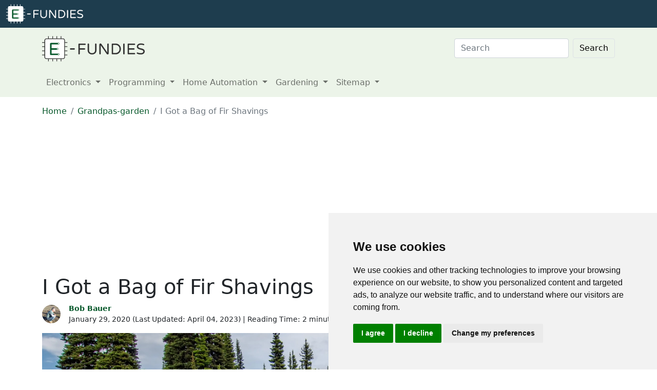

--- FILE ---
content_type: text/html
request_url: https://efundies.com/grandpas-garden/i-got-a-bag-of-fir-shavings/
body_size: 11153
content:
<!DOCTYPE html>
<html lang="en">

<head>
<script>
    var websiteName = "Efundies";
    var privacyPolicyUrl = "https://efundies.com/privacy/";
    var googleTagManager = "GTM-5SCHGXR";
</script>

<script>
    window.dataLayer = window.dataLayer || [];
    function gtag() {
        dataLayer.push(arguments);
    }
    gtag('consent', 'default', {
        'ad_storage': 'denied',
        'ad_user_data': 'denied',
        'ad_personalization': 'denied',
        'analytics_storage': 'denied',
        'functionality_storage': 'denied'
    });
</script>

<script>(function (w, d, s, l, i) {
        w[l] = w[l] || []; w[l].push({
            'gtm.start':
                new Date().getTime(), event: 'gtm.js'
        }); var f = d.getElementsByTagName(s)[0],
            j = d.createElement(s), dl = l != 'dataLayer' ? '&l=' + l : ''; j.async = true; j.src =
                'https://www.googletagmanager.com/gtm.js?id=' + i + dl; f.parentNode.insertBefore(j, f);
    })(window, document, 'script', 'dataLayer', googleTagManager);</script>


<script type="text/javascript" src="https://www.termsfeed.com/public/cookie-consent/4.1.0/cookie-consent.js" charset="UTF-8"></script>
<script type="text/javascript" charset="UTF-8">
    document.addEventListener('DOMContentLoaded', function () {
        cookieconsent.run({
            "notice_banner_type": "simple",
            "consent_type": "express",
            "palette": "light",
            "language": "en",
            "page_load_consent_levels": ["strictly-necessary"],
            "notice_banner_reject_button_hide": false,
            "preferences_center_close_button_hide": false,
            "page_refresh_confirmation_buttons": false,
            "website_name": websiteName,
            "website_privacy_policy_url": privacyPolicyUrl,

            "callbacks": {
                "scripts_specific_loaded": (level) => {
                    console.log("Level: " + level);
                    switch (level) {

                        // functionality is personal site level
                        case 'functionality':
                            gtag('consent', 'update', {
                                'functionality_storage': 'granted',
                            });
                            break;

                        // analytics_storage is the default level
                        case 'tracking':
                            gtag('consent', 'update', {
                                'analytics_storage': 'granted'
                            });
                            break;

                        // targeting is advertising
                        case 'targeting':
                            gtag('consent', 'update', {
                                'ad_storage': 'granted',
                                'ad_user_data': 'granted',
                                'ad_personalization': 'granted'
                            });
                            break;

                        // strictly necessary cannot be turned off
                        case 'strictly-necessary':
                            gtag('consent', 'update', {
                                'ad_storage': 'denied',
                                'ad_user_data': 'denied',
                                'ad_personalization': 'denied',
                                'analytics_storage': 'denied',
                                'functionality_storage': 'denied'
                            });
                            break;
                    }
                }
            },
            "callbacks_force": true
        });
    });
</script>

    <title>I Got a Bag of Fir Shavings</title>
    <meta name="Description" content="It smells nice too.">
    <link rel="canonical" href="https://efundies.com/grandpas-garden/i-got-a-bag-of-fir-shavings/">
    <meta charset="utf-8">
    <meta http-equiv="X-UA-Compatible" content="IE=edge">
    <meta name="viewport" content="width=device-width, initial-scale=1">
    <meta name="robots" content="all,follow">
    <meta name="keywords" content="port forward guide ">
    <link rel="stylesheet" href="/build/css/bootstrap.css">
    <link rel="stylesheet" href="/build/css/custom.css">

	<link rel="shortcut icon" href="/favicon.ico">
	<link rel="apple-touch-icon" sizes="180x180" href="/apple-touch-icon.png">
	<link rel="icon" type="image/png" sizes="32x32" href="/favicon-32x32.png">
	<link rel="icon" type="image/png" sizes="16x16" href="/favicon-16x16.png">
	<link rel="manifest" href="/site.webmanifest">


    <!-- Json LD-->
<meta property="og:site_name" content="efundies" />
<meta property="og:title" content="I Got a Bag of Fir Shavings" />
<meta property="og:description" content="It smells nice too." />
<meta property="og:url" content="https://efundies.com/grandpas-garden/i-got-a-bag-of-fir-shavings/" />
<meta property="og:type" content="article" />
<meta property="article:publisher" content="https://portforward.com" />
<meta property="article:section" content="grandpas garden" />
<meta property="article:tag" content="grandpas garden" />
<meta property="og:image" content="https://efundies.com/grandpas-garden/i-got-a-bag-of-fir-shavings/default.webp" />
<meta property="twitter:card" content="summary_large_image" />
<meta property="twitter:image" content="https://efundies.com/grandpas-garden/i-got-a-bag-of-fir-shavings/default.webp" />
<meta property="twitter:site" content="@portforward" />

<script type="application/ld+json">{
    "@context": "https://schema.org",
    "@type": "TechArticle",
    "headline": "I Got a Bag of Fir Shavings",
    "proficiencyLevel": "Beginner",
    "image": "https://efundies.com/grandpas-garden/i-got-a-bag-of-fir-shavings/default.webp",
    "author": "Bob Bauer",
    "genre": "grandpas garden",
    "keywords": "port forward guide ",
    "abstract": ".",
    "wordcount": "417",
    "publisher": {
        "@type": "Organization",
        "name": "Port Forward",
        "logo": {
            "@type": "ImageObject",
            "url": "https://portforward.com/build/images/logo/pf-logo-250.png"
        }
    },
    "url": "https://efundies.com/grandpas-garden/i-got-a-bag-of-fir-shavings/",
    "datePublished": "January 29, 2020",
    "dateCreated": "January 29, 2020",
    "dateModified": "April 04, 2023",
    "description": "It smells nice too."
}</script>


    <script>
        function addLoadEvent(func) {
            var oldonload = window.onload;
            if (typeof window.onload != 'function') {
                window.onload = func;
            } else {
                window.onload = function () {
                    if (oldonload) {
                        oldonload();
                    }
                    func();
                }
            }
        }
    </script>
</head>


<body onload="setArticleId(44359);">
    <div class="container-fluid sticky-top bg-dark text-white py-2 d-none d-lg-block" style="background-color: var(--dark-navy) !important;">
    <div class="row align-items-center">
        <div class="col-auto me-auto">
            <a href="https://efundies.com/" aria-label="Efundies name and logo">
                <img src="/build/images/efundies-name-inverse.svg" alt="Efundies name logo in white" width="150" height="38" class="d-inline-block align-middle">
            </a>
        </div>

        <div class="col">
            <ul id="fadeawayNavbar">
                <li class="ps-0"><a href="https://efundies.com/electronics/" class="link-light">Electronics</a></li>
                <li class="ps-3"><a href="https://efundies.com/programming/" class="link-light">Programming</a></li>
                <li class="ps-3"><a href="https://efundies.com/home-automation/" class="link-light">Home Automation</a></li>
                <li class="ps-3"><a href="https://efundies.com/gardening/" class="link-light">Gardening</a></li>
                <li class="ps-3"><a href="https://efundies.com/search/" aria-label="search"><img src="/build/images/icons/light/magnify.svg" alt="Search our site" width="21" height="21" class="text-light"></a></li>
            </ul>
        </div>

        <div class="col-auto">
            
        </div>
    </div>
</div>

<div class="container-fluid sticky-top bg-dark text-white py-2 d-block d-lg-none" style="background-color: var(--dark-navy) !important;">
    <div class="row align-items-center">
        <div class="col-auto me-auto">
            <a href="https://efundies.com/" aria-label="Efundies name and logo">
                <img src="/build/images/efundies-name-inverse.svg" alt="Efundies name logo in white" width="150" height="38" class="d-inline-block align-middle">
            </a>
        </div>

        <div class="col-auto">
            
        </div>
    </div>
</div>
    <nav class="navbar navbar-expand-md navbar-light bg-light">
    <div class="container">
        <a class="navbar-brand" href="https://efundies.com/" aria-label="Efundies name and logo in dark">
            <img src="/build/images/efundies-name.svg" alt="" width="200" height="50"
                alt="Efundies name logo in gray" class="d-inline-block align-text-top">
        </a>

        <button class="navbar-toggler" type="button" data-bs-toggle="collapse" data-bs-target=".multi-collapse"
            aria-controls="dropdownList" aria-expanded="false" aria-label="Toggle navigation">
            <span class="navbar-toggler-icon"></span>
        </button>

        <div class="ms-auto d-none d-md-block">
            <form class="d-flex" action="/search/" method="POST" enctype="multipart/form-data" accept-charset="UTF-8">
                <input class="form-control me-2" name="search" type="search" placeholder="Search" aria-label="Search">
                <button class="btn btn-light border" type="submit">Search</button>
            </form>
        </div>
    </div>
    <br>
</nav>

<nav class="navbar navbar-expand-md navbar-light bg-light">
    <div class="container">
        <div class="collapse navbar-collapse multi-collapse">
            <ul class="navbar-nav me-auto mb-2 mb-lg-0">
                <li class="nav-item dropdown">
                    <a href="https://efundies.com/electronics/" class="nav-link dropdown-toggle" id="electronicsDropdown"
                        role="button" data-bs-toggle="dropdown" aria-expanded="false">
                        Electronics
                    </a>
                    <ul class="dropdown-menu" aria-labelledby="electronicsDropdown">
                        <li><a class="dropdown-item fw-bold" href="https://efundies.com/electronics/">Electronics</a></li>
                        <li>
                            <hr class="dropdown-divider">
                        </li>
                        <li><a class="dropdown-item" href="https://efundies.com/fundamentals/">Fundamentals</a></li>
                        <li><a class="dropdown-item" href="https://efundies.com/arduino/">Arduino</a></li>
                        <li><a class="dropdown-item" href="https://efundies.com/midi/">MIDI</a></li>
                    </ul>

                </li>
                <li class="nav-item dropdown">
                    <a href="https://efundies.com/programming/" class="nav-link dropdown-toggle" id="programmingDropdown"
                        role="button" data-bs-toggle="dropdown" aria-expanded="false">
                        Programming
                    </a>
                    <ul class="dropdown-menu" aria-labelledby="programmingDropdown">
                        <li><a class="dropdown-item fw-bold" href="https://efundies.com/programming/">Programming</a></li>
                        <li>
                            <hr class="dropdown-divider">
                        </li>
                        <li><a class="dropdown-item" href="https://efundies.com/avr/">AVR</a></li>
                        <li><a class="dropdown-item" href="https://efundies.com/c-sharp/">C#</a></li>
                        <li><a class="dropdown-item" href="https://efundies.com/cli/">CLI</a></li>
                    </ul>

                </li>
                <li class="nav-item dropdown">
                    <a href="https://efundies.com/home-automation/" class="nav-link dropdown-toggle"
                        id="homeautomationDropdown" role="button" data-bs-toggle="dropdown" aria-expanded="false">
                        Home Automation
                    </a>
                    <ul class="dropdown-menu" aria-labelledby="homeautomationDropdown">
                        <li><a class="dropdown-item fw-bold" href="https://efundies.com/home-automation/">Home Automation</a></li>
                    </ul>

                </li>

                <li class="nav-item dropdown">
                    <a href="https://efundies.com/gardening/" class="nav-link dropdown-toggle" id="gardeningDropdown"
                        role="button" data-bs-toggle="dropdown" aria-expanded="false">
                        Gardening
                    </a>
                    <ul class="dropdown-menu" aria-labelledby="gardeningDropdown">
                        <li><a class="dropdown-item fw-bold" href="https://efundies.com/gardening/">Gardening</a></li>
                        <li>
                            <hr class="dropdown-divider">
                        </li>
                        <li><a class="dropdown-item" href="https://caniplant.com/">Can I Plant</a></li>
                        <li><a class="dropdown-item" href="https://efundies.com/grandpas-garden/">Grandpas Garden</a></li>
                        <li><a class="dropdown-item" href="https://efundies.com/hydroponics/">Hydroponics</a></li>
                    </ul>
                </li>


                <li class="nav-item dropdown">
                    <a href="/sitemap/" class="nav-link dropdown-toggle" id="moreDropdown" role="button"
                        data-bs-toggle="dropdown" aria-expanded="false">
                        Sitemap
                    </a>
                    <ul class="dropdown-menu" aria-labelledby="moreDropdown">
                        <li><a class="dropdown-item fw-bold" href="https://efundies.com/sitemap/">Sitemap</a></li>
                    </ul>
                </li>
            </ul>
        </div>
    </div>

</nav>

    

        <div class="container">
            <nav aria-label="breadcrumb" class="mt-3">
    <ol class="breadcrumb">
        <li class="breadcrumb-item"><a href="/">Home</a></li>
        <li class="breadcrumb-item"><a href="https://efundies.com/grandpas-garden/">Grandpas-garden</a></li>
        <li class="breadcrumb-item active" aria-current="page">I Got a Bag of Fir Shavings</li>
    </ol>
</nav>

            <h1>I Got a Bag of Fir Shavings</h1>

<div class="d-flex align-items-center mb-3" data-nosnippet="data-nosnippet">
    <div class="flex-shrink-0">
        <img src="/build/images/author/bob-bauer/bob-bauer-70x70.png" alt="Thumbnail image of Bob Bauer" height="36" width="36" class="d-inline-block align-middle rounded-circle">
    </div>
    <div class="flex-grow-1 ms-3 small">
        <a href="/about/#bobbauer"><strong>Bob Bauer</strong></a>
        <br>
        <div style="display: inline-block;">
            January 29, 2020 (Last Updated: <time datetime="2023-04-04T20:05:09Z">April 04, 2023</time>) | Reading Time: 2 minutes
        </div>
    </div>
</div>

            <article>
						
                <figure class="figure">
  <picture>
    <source media="(min-width: 1200px)" srcset="leaves-1578750-large.webp">
    <source media="(min-width: 1024px)" srcset="leaves-1578750-medium.webp">
    <source media="(max-width: 1024px)" srcset="leaves-1578750-small.webp">
    <img src="leaves-1578750-small.webp" class="img-fluid" alt="Photo of Pathway Surrounded By Fir Trees" height="804" width="1200">
  </picture>
  <figcaption class="figure-caption text-end">Photo of Pathway Surrounded By Fir Trees</figcaption>
</figure>
<h2>January 29, 2020</h2>
<p>I got a bag of fir shavings for my greenhouse aisle and they really brightened up the place. It smells nice too. No sooner were they spread out than my garden companion Annie curled up in the aisle for a nap. I hadn't realized that she may be tired of laying on wet ground. I've enjoyed the way she curles up on the tops of my mounds but thought she was just being symmetric..</p>
<p>Girls do be like that sometimes. The cauliflower plants in the greenhouse are huge, and take up the whole bed on the right side. They've thinned themselves out to only three plants but are forming heads. The plants outside are getting eaten by the birds, so overwintering crucifers requires bird netting..</p>
<script async src="https://pagead2.googlesyndication.com/pagead/js/adsbygoogle.js?client=ca-pub-8353609944550551"
     crossorigin="anonymous"></script>
<ins class="adsbygoogle"
     style="display:block; text-align:center;"
     data-ad-layout="in-article"
     data-ad-format="fluid"
     data-ad-client="ca-pub-8353609944550551"
     data-ad-slot="5706544632"></ins>
<script>
     (adsbygoogle = window.adsbygoogle || []).push({});
</script>
<h2>January 30, 2020</h2>
<p>I've just read an article that said you can have too much organic material in your soil. I've always kinda wondered if that was possible, but I thought plants planted in pure compost would thrive. Apparently there is a 5% level that is deemed excessive. Sounds like a very small number to me.The study was done based on urban gardeners using raised beds. Typically they don't use native soil, and sometimes fill the beds with purchased compost..</p>
<p>Potassium levels get too high and can turn the leaves yellow and kill the plants. If the organic matter in your soil comes from the decomposition of mulch, it's fine enough for the plants to use, and can't exceed nature's intent. Rototilling in organic material can be a problem if it doesn't have time to decompose before planting. It robs the soil of nitrogen and the plants can starve..</p>
<h2>January 31, 2020</h2>
<p>I pulled up the cauliflower plants that were getting eaten by the birds and a slew of whiteflies hit the ground around them. They were able to overwinter in their adult stage this year. It was another warm winter and the pond did not freeze over again. The warm spring has got me enthusiastically gardening as if it's already March..</p>
<p>Weeds are sprouting on all the planting beds so hula hoeing them now helps me stay ahead of the game. In honor of discovering you can have too much organic material in your soil I've commenced adding a five gallon bucket of compost to the tops of all my mounds. It feels a bit like defiance but trickle down decomposition of mulch is the soul of organic gardening..</p>
<script async src="https://pagead2.googlesyndication.com/pagead/js/adsbygoogle.js?client=ca-pub-8353609944550551"
     crossorigin="anonymous"></script>
<ins class="adsbygoogle"
     style="display:block"
     data-ad-format="autorelaxed"
     data-ad-client="ca-pub-8353609944550551"
     data-ad-slot="9139341426"></ins>
<script>
     (adsbygoogle = window.adsbygoogle || []).push({});
</script>

                
            </article>
        </div>

        

<div class="container mt-4 mb-4">
<h3>More from Efundies</h3><div class="row row-cols-1 row-cols-sm-2 row-cols-lg-4 g-4 mb-5">
<div class="col">
    <a class="text-dark" href="https://efundies.com/grandpas-garden/gardeners-gather-the-ingredients-to-a-healthy-soil/">
        <div class="card rounded-3 text-center hoverbutton">
            <img src="https://efundies.com/grandpas-garden/gardeners-gather-the-ingredients-to-a-healthy-soil/thumbnail.webp" class="card-img-top img-fluid" alt="" width="300" height="168">
            <div class="card-body d-flex flex-column">
                <p class="card-title fs-5 fw-bold">Gardeners Gather The Ingredients To A Healthy Soil</p>
                <p class="card-text mb-4">We are always on the lookout for soil amendments because you can never have enough. I've been known to slow down when driving past bales of hay or straw, wondering if they have gotten wet and will soon be available for a buck each.</p>
            </div>
            <div class="card-footer">More Info</div>
        </div>
    </a>
</div>
<div class="col">
    <a class="text-dark" href="https://efundies.com/leggy-veggie-starts/">
        <div class="card rounded-3 text-center hoverbutton">
            <img src="https://efundies.com/leggy-veggie-starts/thumbnail.webp" class="card-img-top img-fluid" alt="" width="300" height="168">
            <div class="card-body d-flex flex-column">
                <p class="card-title fs-5 fw-bold">Leggy Veggie Starts</p>
                <p class="card-text mb-4">Sometimes I intentionally "test" one theory against another, and sometimes nature forces that test on me.</p>
            </div>
            <div class="card-footer">More Info</div>
        </div>
    </a>
</div>
<div class="col">
    <a class="text-dark" href="https://efundies.com/grandpas-garden/the-double-row-of-beets/">
        <div class="card rounded-3 text-center hoverbutton">
            <img src="https://efundies.com/grandpas-garden/the-double-row-of-beets/thumbnail.webp" class="card-img-top img-fluid" alt="" width="300" height="168">
            <div class="card-body d-flex flex-column">
                <p class="card-title fs-5 fw-bold">The Double Row of Beets</p>
                <p class="card-text mb-4">The answer is yes, but I couldn't find it. It may have gotten too brittle from all the sun exposure and I didn't save it.</p>
            </div>
            <div class="card-footer">More Info</div>
        </div>
    </a>
</div>
<div class="col">
    <a class="text-dark" href="https://efundies.com/grandpas-garden/ive-never-had-aphids-up-in-the-florets-of-cauliflower/">
        <div class="card rounded-3 text-center hoverbutton">
            <img src="https://efundies.com/grandpas-garden/ive-never-had-aphids-up-in-the-florets-of-cauliflower/thumbnail.webp" class="card-img-top img-fluid" alt="" width="300" height="168">
            <div class="card-body d-flex flex-column">
                <p class="card-title fs-5 fw-bold">I've Never Had Aphids Up In the Florets of Cauliflower</p>
                <p class="card-text mb-4">They got up into the tiniest crevasses and sucked the plants juices until they got too fat to get them out. I kept breaking the head into smaller and smaller pieces and spraying them with the hose until I got down to quarter inch florets with aphid still stuck inside.</p>
            </div>
            <div class="card-footer">More Info</div>
        </div>
    </a>
</div>
<div class="col">
    <a class="text-dark" href="https://efundies.com/grandpas-garden/my-first-attempt-at-gardening-was-trying/">
        <div class="card rounded-3 text-center hoverbutton">
            <img src="https://efundies.com/grandpas-garden/my-first-attempt-at-gardening-was-trying/thumbnail.webp" class="card-img-top img-fluid" alt="" width="300" height="168">
            <div class="card-body d-flex flex-column">
                <p class="card-title fs-5 fw-bold">My First Attempt At Gardening</p>
                <p class="card-text mb-4">I had caught two toads and wanted to keep them as pets. I got some small potted plants, rocks, sticks and sand and created a mini jungle.</p>
            </div>
            <div class="card-footer">More Info</div>
        </div>
    </a>
</div>
<div class="col">
    <a class="text-dark" href="https://efundies.com/grandpas-garden/good-news-all-you-pizza-lovers/">
        <div class="card rounded-3 text-center hoverbutton">
            <img src="https://efundies.com/grandpas-garden/good-news-all-you-pizza-lovers/thumbnail.webp" class="card-img-top img-fluid" alt="" width="300" height="168">
            <div class="card-body d-flex flex-column">
                <p class="card-title fs-5 fw-bold">Good News All You Pizza Lovers</p>
                <p class="card-text mb-4">Now that tomatoes have risen on the nutritional scale so has pizza, because tomato sauce counts. If you put onions, peppers, mushrooms and olives on it you get health food instead of junk food.</p>
            </div>
            <div class="card-footer">More Info</div>
        </div>
    </a>
</div>
<div class="col">
    <a class="text-dark" href="https://efundies.com/grandpas-garden/gardening-resolutions/">
        <div class="card rounded-3 text-center hoverbutton">
            <img src="https://efundies.com/grandpas-garden/gardening-resolutions/thumbnail.webp" class="card-img-top img-fluid" alt="" width="300" height="168">
            <div class="card-body d-flex flex-column">
                <p class="card-title fs-5 fw-bold">Gardening Resolutions</p>
                <p class="card-text mb-4">Im'a gonna get more exercise. I think we Grampa gardeners could all get on that bandwagon.</p>
            </div>
            <div class="card-footer">More Info</div>
        </div>
    </a>
</div>
<div class="col">
    <a class="text-dark" href="https://efundies.com/grandpas-garden/the-carrots-are-up/">
        <div class="card rounded-3 text-center hoverbutton">
            <img src="https://efundies.com/grandpas-garden/the-carrots-are-up/thumbnail.webp" class="card-img-top img-fluid" alt="" width="300" height="168">
            <div class="card-body d-flex flex-column">
                <p class="card-title fs-5 fw-bold">The Carrots are Up</p>
                <p class="card-text mb-4">I've been holding off until warmer weather to plant summer crops, but it rained today and I had my choice of kneeling down in the rain weeding, or sitting on the rug in front of the fake fireplace planting seeds. I realized that I want the perpetual spinach to be mature by the fall so I can cut it back to overwinter, so I needed to get it started now.</p>
            </div>
            <div class="card-footer">More Info</div>
        </div>
    </a>
</div>
<div class="col">
    <a class="text-dark" href="https://efundies.com/grandpas-garden/january-is-time-to-start-seeds/">
        <div class="card rounded-3 text-center hoverbutton">
            <img src="https://efundies.com/grandpas-garden/january-is-time-to-start-seeds/thumbnail.webp" class="card-img-top img-fluid" alt="" width="300" height="168">
            <div class="card-body d-flex flex-column">
                <p class="card-title fs-5 fw-bold">January is time to Start Seeds</p>
                <p class="card-text mb-4">I had to wear my rubber boots to check the trap in the garden. It was buried.</p>
            </div>
            <div class="card-footer">More Info</div>
        </div>
    </a>
</div>
<div class="col">
    <a class="text-dark" href="https://efundies.com/grandpas-garden/i-made-a-funny-discovery-today/">
        <div class="card rounded-3 text-center hoverbutton">
            <img src="https://efundies.com/grandpas-garden/i-made-a-funny-discovery-today/thumbnail.webp" class="card-img-top img-fluid" alt="" width="300" height="168">
            <div class="card-body d-flex flex-column">
                <p class="card-title fs-5 fw-bold">I Made a Funny Discovery Today</p>
                <p class="card-text mb-4">With a week of rainy weather forecasted I would be wise to postpone my traditional April 15th planting of corn. I planted it on March 20th last year in my over abundant optimism at being re zoned at 8b, and had 10 frost nights all the way up to May 20th in which they required covering.</p>
            </div>
            <div class="card-footer">More Info</div>
        </div>
    </a>
</div>
<div class="col">
    <a class="text-dark" href="https://efundies.com/grandpas-garden/i-still-havent-gotten-my-onion-sets-planted/">
        <div class="card rounded-3 text-center hoverbutton">
            <img src="https://efundies.com/grandpas-garden/i-still-havent-gotten-my-onion-sets-planted/thumbnail.webp" class="card-img-top img-fluid" alt="" width="300" height="168">
            <div class="card-body d-flex flex-column">
                <p class="card-title fs-5 fw-bold">I Still Haven't Gotten My Onion Sets Planted</p>
                <p class="card-text mb-4">All of our local suppliers don't have any. They think there was a crop failure, and I immediately think global warming.</p>
            </div>
            <div class="card-footer">More Info</div>
        </div>
    </a>
</div>
<div class="col">
    <a class="text-dark" href="https://efundies.com/grandpas-garden/happy-new-year-gardeners/">
        <div class="card rounded-3 text-center hoverbutton">
            <img src="https://efundies.com/grandpas-garden/happy-new-year-gardeners/thumbnail.webp" class="card-img-top img-fluid" alt="" width="300" height="168">
            <div class="card-body d-flex flex-column">
                <p class="card-title fs-5 fw-bold">Happy New Year Gardeners</p>
                <p class="card-text mb-4">Sitting inside the greenhouse door, watching the snow blow horizontally by, listening to the freight train roar of the wind, I wondered if I should put off starting my spring garden. Some days gardening is just an excuse for not doing other things like work.</p>
            </div>
            <div class="card-footer">More Info</div>
        </div>
    </a>
</div>
<div class="col">
    <a class="text-dark" href="https://efundies.com/grandpas-garden/well-the-frost-was-on-the-pumpkin/">
        <div class="card rounded-3 text-center hoverbutton">
            <img src="https://efundies.com/grandpas-garden/well-the-frost-was-on-the-pumpkin/thumbnail.webp" class="card-img-top img-fluid" alt="" width="300" height="168">
            <div class="card-body d-flex flex-column">
                <p class="card-title fs-5 fw-bold">Well the Frost Was On the Pumpkin</p>
                <p class="card-text mb-4">It seems early, but with 70°days in the extended forecast, maybe I'll get my Indian Summer after all. I don't actually have any pumpkin again this year.</p>
            </div>
            <div class="card-footer">More Info</div>
        </div>
    </a>
</div>
<div class="col">
    <a class="text-dark" href="https://efundies.com/grandpas-garden/another-warm-sunny-day-and-i-begin-thinking/">
        <div class="card rounded-3 text-center hoverbutton">
            <img src="https://efundies.com/grandpas-garden/another-warm-sunny-day-and-i-begin-thinking/thumbnail.webp" class="card-img-top img-fluid" alt="" width="300" height="168">
            <div class="card-body d-flex flex-column">
                <p class="card-title fs-5 fw-bold">Another Warm Sunny Day and I Begin Thinking</p>
                <p class="card-text mb-4">I did the first batch of them on February 10th last year and struggled to keep them alive through innumerable freezes and relentless rain. Our last frosts we're on May 7th, May 18th, and I heard the wind turbine early on May 25th.</p>
            </div>
            <div class="card-footer">More Info</div>
        </div>
    </a>
</div>
<div class="col">
    <a class="text-dark" href="https://efundies.com/grandpas-garden/my-artichoke-plants-look-terrible/">
        <div class="card rounded-3 text-center hoverbutton">
            <img src="https://efundies.com/grandpas-garden/my-artichoke-plants-look-terrible/thumbnail.webp" class="card-img-top img-fluid" alt="" width="300" height="168">
            <div class="card-body d-flex flex-column">
                <p class="card-title fs-5 fw-bold">My Artichoke Plants Look Terrible</p>
                <p class="card-text mb-4">Yellow wilted leaves and green droopy ones. The soil is moist around them but they have not the will to live.</p>
            </div>
            <div class="card-footer">More Info</div>
        </div>
    </a>
</div>
<div class="col">
    <a class="text-dark" href="https://efundies.com/grandpas-garden/i-don-t-know-why-weeding/">
        <div class="card rounded-3 text-center hoverbutton">
            <img src="https://efundies.com/grandpas-garden/i-don-t-know-why-weeding/thumbnail.webp" class="card-img-top img-fluid" alt="Forest and Stream in Winter " width="300" height="168">
            <div class="card-body d-flex flex-column">
                <p class="card-title fs-5 fw-bold">I Don't Know Why Weeding</p>
                <p class="card-text mb-4">Winter gardening can be an emotional rollercoaster ride.</p>
            </div>
            <div class="card-footer">More Info</div>
        </div>
    </a>
</div>
<div class="col">
    <a class="text-dark" href="https://efundies.com/grandpas-garden/my-garden-often-feels-like-a-dissertation/">
        <div class="card rounded-3 text-center hoverbutton">
            <img src="https://efundies.com/grandpas-garden/my-garden-often-feels-like-a-dissertation/thumbnail.webp" class="card-img-top img-fluid" alt="" width="300" height="168">
            <div class="card-body d-flex flex-column">
                <p class="card-title fs-5 fw-bold">My Garden Often Feels Like A Dissertation</p>
                <p class="card-text mb-4">An extremely complex body of work composed one word at a time. I find myself absorbing it one word at a time and letting sentences unfold.</p>
            </div>
            <div class="card-footer">More Info</div>
        </div>
    </a>
</div>
<div class="col">
    <a class="text-dark" href="https://efundies.com/grandpas-garden/the-lettuce-that-got-transplanted/">
        <div class="card rounded-3 text-center hoverbutton">
            <img src="https://efundies.com/grandpas-garden/the-lettuce-that-got-transplanted/thumbnail.webp" class="card-img-top img-fluid" alt="" width="300" height="168">
            <div class="card-body d-flex flex-column">
                <p class="card-title fs-5 fw-bold">The Lettuce That Got Transplanted</p>
                <p class="card-text mb-4">Shout out to fish emulsion, which always moves the plants along at top growing speed. I didn't even used to grow lettuce until my son introduced me to Deadline.</p>
            </div>
            <div class="card-footer">More Info</div>
        </div>
    </a>
</div>
<div class="col">
    <a class="text-dark" href="https://efundies.com/grandpas-garden/all-of-the-garlic-are-up-now/">
        <div class="card rounded-3 text-center hoverbutton">
            <img src="https://efundies.com/grandpas-garden/all-of-the-garlic-are-up-now/thumbnail.webp" class="card-img-top img-fluid" alt="" width="300" height="168">
            <div class="card-body d-flex flex-column">
                <p class="card-title fs-5 fw-bold">All of the Garlic Are Up Now</p>
                <p class="card-text mb-4">I've had to weed the patch already to, not because of weeds , but because of a plethora of poppies plants. When poppies finish going to seed their stems are tan colored like straw mulch, so when they fall to the ground I leave them, hence I'll never run out of poppies.</p>
            </div>
            <div class="card-footer">More Info</div>
        </div>
    </a>
</div>
<div class="col">
    <a class="text-dark" href="https://efundies.com/grandpas-garden/i-was-surprised-at-how-well-the-brussels-sprouts-overwintered/">
        <div class="card rounded-3 text-center hoverbutton">
            <img src="https://efundies.com/grandpas-garden/i-was-surprised-at-how-well-the-brussels-sprouts-overwintered/thumbnail.webp" class="card-img-top img-fluid" alt="" width="300" height="168">
            <div class="card-body d-flex flex-column">
                <p class="card-title fs-5 fw-bold">I Was Surprised at How Well the Brussel's Sprouts Overwintered</p>
                <p class="card-text mb-4">It seems a shame but they were only eye candy. Peas are one of natures edible candies.</p>
            </div>
            <div class="card-footer">More Info</div>
        </div>
    </a>
</div>
<div class="col">
    <a class="text-dark" href="https://efundies.com/grandpas-garden/plant-snow-peas-in-january/">
        <div class="card rounded-3 text-center hoverbutton">
            <img src="https://efundies.com/grandpas-garden/plant-snow-peas-in-january/thumbnail.webp" class="card-img-top img-fluid" alt="" width="300" height="168">
            <div class="card-body d-flex flex-column">
                <p class="card-title fs-5 fw-bold">Plant Snow Peas in January</p>
                <p class="card-text mb-4">Peas get planted in there this month so I have to start closing the door. February 2nd is outdoor pea planting time here but I get to start them a month early in the greenhouse.</p>
            </div>
            <div class="card-footer">More Info</div>
        </div>
    </a>
</div>
<div class="col">
    <a class="text-dark" href="https://efundies.com/grandpas-garden/whelp-i-did-it-again-rigged-up-my-shade-cloth/">
        <div class="card rounded-3 text-center hoverbutton">
            <img src="https://efundies.com/grandpas-garden/whelp-i-did-it-again-rigged-up-my-shade-cloth/thumbnail.webp" class="card-img-top img-fluid" alt="" width="300" height="168">
            <div class="card-body d-flex flex-column">
                <p class="card-title fs-5 fw-bold">Whelp I Did It Again - Rigged Up My Shade Cloth</p>
                <p class="card-text mb-4">Rigged up my shade cloth and got a huge chunk of ground cleared. I was glad I had watered it the day before because it took only about 15 min.</p>
            </div>
            <div class="card-footer">More Info</div>
        </div>
    </a>
</div>
<div class="col">
    <a class="text-dark" href="https://efundies.com/grandpas-garden/there-was-dirt-scattered-across-the-shavings/">
        <div class="card rounded-3 text-center hoverbutton">
            <img src="https://efundies.com/grandpas-garden/there-was-dirt-scattered-across-the-shavings/thumbnail.webp" class="card-img-top img-fluid" alt="" width="300" height="168">
            <div class="card-body d-flex flex-column">
                <p class="card-title fs-5 fw-bold">There Was Dirt Scattered Across the Shavings</p>
                <p class="card-text mb-4">The birds had been scratching in the Perpetual Spinach bed. At first I was annoyed but quickly realized that they were eating the leaf miner larvae that were overwintering in the soil.</p>
            </div>
            <div class="card-footer">More Info</div>
        </div>
    </a>
</div>
<div class="col">
    <a class="text-dark" href="https://efundies.com/grandpas-garden/perpetual-spinach/">
        <div class="card rounded-3 text-center hoverbutton">
            <img src="https://efundies.com/grandpas-garden/perpetual-spinach/thumbnail.webp" class="card-img-top img-fluid" alt="" width="300" height="168">
            <div class="card-body d-flex flex-column">
                <p class="card-title fs-5 fw-bold">Perpetual Spinach</p>
                <p class="card-text mb-4">It was 10' tall so I trimmed it way back to 5' because I don't want more shade. It couldn't be in a better spot though because it's close to the eastern fence in an area of ornamental plantings.</p>
            </div>
            <div class="card-footer">More Info</div>
        </div>
    </a>
</div>
<div class="col">
    <a class="text-dark" href="https://efundies.com/grandpas-garden/winter-tree-pruning/">
        <div class="card rounded-3 text-center hoverbutton">
            <img src="https://efundies.com/grandpas-garden/winter-tree-pruning/thumbnail.webp" class="card-img-top img-fluid" alt="" width="300" height="168">
            <div class="card-body d-flex flex-column">
                <p class="card-title fs-5 fw-bold">Winter Tree Pruning</p>
                <p class="card-text mb-4">The sap has retreated to the roots so there is less bleeding from the cut. It's also a good excuse to build a burn pile.</p>
            </div>
            <div class="card-footer">More Info</div>
        </div>
    </a>
</div>
<div class="col">
    <a class="text-dark" href="https://efundies.com/grandpas-garden/its-time-to-get-your-winter-squash/">
        <div class="card rounded-3 text-center hoverbutton">
            <img src="https://efundies.com/grandpas-garden/its-time-to-get-your-winter-squash/thumbnail.webp" class="card-img-top img-fluid" alt="" width="300" height="168">
            <div class="card-body d-flex flex-column">
                <p class="card-title fs-5 fw-bold">It's Time To Get Your Winter Squash</p>
                <p class="card-text mb-4">Acorn, spaghetti, and butternut squash will start to mold if they sit on the damp ground for too long. Cut them from the vines leaving an inch of stem, wipe them down with a 1% bleach solution, and put them in a cool place that doesn't freeze.</p>
            </div>
            <div class="card-footer">More Info</div>
        </div>
    </a>
</div>
<div class="col">
    <a class="text-dark" href="https://efundies.com/grandpas-garden/while-removing-the-bermuda-grass-runners/">
        <div class="card rounded-3 text-center hoverbutton">
            <img src="https://efundies.com/grandpas-garden/while-removing-the-bermuda-grass-runners/thumbnail.webp" class="card-img-top img-fluid" alt="Green Grass Under Blue Sky" width="300" height="168">
            <div class="card-body d-flex flex-column">
                <p class="card-title fs-5 fw-bold">While Removing the Bermuda Grass Runners</p>
                <p class="card-text mb-4">They followed the 'sweet spot' in the black, decomposing straw on top of the ground.</p>
            </div>
            <div class="card-footer">More Info</div>
        </div>
    </a>
</div>
<div class="col">
    <a class="text-dark" href="https://efundies.com/grandpas-garden/i-don-t-have-the-heart-to-cover/">
        <div class="card rounded-3 text-center hoverbutton">
            <img src="https://efundies.com/grandpas-garden/i-don-t-have-the-heart-to-cover/thumbnail.webp" class="card-img-top img-fluid" alt="Brown Black and Blue Bird Sitting on Brown Tree Twig" width="300" height="168">
            <div class="card-body d-flex flex-column">
                <p class="card-title fs-5 fw-bold">I Don't Have the Heart to Cover</p>
                <p class="card-text mb-4">The birds are voraciously fighting over them as if they are in a life or death situation.</p>
            </div>
            <div class="card-footer">More Info</div>
        </div>
    </a>
</div>
<div class="col">
    <a class="text-dark" href="https://efundies.com/grandpas-garden/remember-what-peace-there-may-be-in-silence/">
        <div class="card rounded-3 text-center hoverbutton">
            <img src="https://efundies.com/grandpas-garden/remember-what-peace-there-may-be-in-silence/thumbnail.webp" class="card-img-top img-fluid" alt="" width="300" height="168">
            <div class="card-body d-flex flex-column">
                <p class="card-title fs-5 fw-bold">Remember What Peace There May Be In Silence</p>
                <p class="card-text mb-4">The fog has replaced the shadows, and gray is in the air. Dormancy abounds and the gardens life is muted.</p>
            </div>
            <div class="card-footer">More Info</div>
        </div>
    </a>
</div>
<div class="col">
    <a class="text-dark" href="https://efundies.com/grandpas-garden/its-time-to-pick-out-that-perfect-pumpkin/">
        <div class="card rounded-3 text-center hoverbutton">
            <img src="https://efundies.com/grandpas-garden/its-time-to-pick-out-that-perfect-pumpkin/thumbnail.webp" class="card-img-top img-fluid" alt="" width="300" height="168">
            <div class="card-body d-flex flex-column">
                <p class="card-title fs-5 fw-bold">It's Time To Pick Out That Perfect Pumpkin</p>
                <p class="card-text mb-4">I've not always had pumpkins but I've always been able to find something to decorate. One year it was an old watermelon that refused to ripen.</p>
            </div>
            <div class="card-footer">More Info</div>
        </div>
    </a>
</div>
<div class="col">
    <a class="text-dark" href="https://efundies.com/grandpas-garden/now-is-a-good-time-to-get-rid-of-bermuda-grass/">
        <div class="card rounded-3 text-center hoverbutton">
            <img src="https://efundies.com/grandpas-garden/now-is-a-good-time-to-get-rid-of-bermuda-grass/thumbnail.webp" class="card-img-top img-fluid" alt="" width="300" height="168">
            <div class="card-body d-flex flex-column">
                <p class="card-title fs-5 fw-bold">Now Is A Good Time To Get Rid of Bermuda Grass</p>
                <p class="card-text mb-4">When the soil is soaked down to eight inches or so you have better luck with not breaking off the runners as you pull them up. Each runner has a tuft of roots every inch along it, and a nub for stem development, and can grow underground for two feet.</p>
            </div>
            <div class="card-footer">More Info</div>
        </div>
    </a>
</div>
<div class="col">
    <a class="text-dark" href="https://efundies.com/grandpas-garden/there-are-two-foot-tall-snapdragons-growing/">
        <div class="card rounded-3 text-center hoverbutton">
            <img src="https://efundies.com/grandpas-garden/there-are-two-foot-tall-snapdragons-growing/thumbnail.webp" class="card-img-top img-fluid" alt="" width="300" height="168">
            <div class="card-body d-flex flex-column">
                <p class="card-title fs-5 fw-bold">There Are Two Foot Tall Snapdragons Growing</p>
                <p class="card-text mb-4">They are too big to transplant so I will either have to make a new trellis or plant my peas on the fence line. If I had a north side of my garden fence, that wasn't covered in grape vines, this would be fine because the majority of the peas would develop on the south side of the vines, and the deer couldn't eat them.</p>
            </div>
            <div class="card-footer">More Info</div>
        </div>
    </a>
</div>
<div class="col">
    <a class="text-dark" href="https://efundies.com/hydroponic-dutch-buckets/">
        <div class="card rounded-3 text-center hoverbutton">
            <img src="https://efundies.com/hydroponic-dutch-buckets/thumbnail.webp" class="card-img-top img-fluid" alt="" width="300" height="168">
            <div class="card-body d-flex flex-column">
                <p class="card-title fs-5 fw-bold">Hydroponic Dutch Buckets</p>
                <p class="card-text mb-4">I've never had as wonderful growth as I've had in dutch buckets. The results are simply amazing.</p>
            </div>
            <div class="card-footer">More Info</div>
        </div>
    </a>
</div>
<div class="col">
    <a class="text-dark" href="https://efundies.com/grandpas-garden/spring-is-right-around-the-corner/">
        <div class="card rounded-3 text-center hoverbutton">
            <img src="https://efundies.com/grandpas-garden/spring-is-right-around-the-corner/thumbnail.webp" class="card-img-top img-fluid" alt="" width="300" height="168">
            <div class="card-body d-flex flex-column">
                <p class="card-title fs-5 fw-bold">Spring is Right Around the Corner</p>
                <p class="card-text mb-4">Broken stems, missing tips, chewed spots, bent, twisted and pathetic. This was not a good year to try and get an early start.</p>
            </div>
            <div class="card-footer">More Info</div>
        </div>
    </a>
</div>
<div class="col">
    <a class="text-dark" href="https://efundies.com/grandpas-garden/corns-up-i-was-surprised/">
        <div class="card rounded-3 text-center hoverbutton">
            <img src="https://efundies.com/grandpas-garden/corns-up-i-was-surprised/thumbnail.webp" class="card-img-top img-fluid" alt="" width="300" height="168">
            <div class="card-body d-flex flex-column">
                <p class="card-title fs-5 fw-bold">Corn's Up - I Was Surprised</p>
                <p class="card-text mb-4">I was surprised. I only looked under the board to see if there were pill bugs or slugs hiding.</p>
            </div>
            <div class="card-footer">More Info</div>
        </div>
    </a>
</div>
<div class="col">
    <a class="text-dark" href="https://efundies.com/grandpas-garden/i-trapped-another-rat-in-the-same-place/">
        <div class="card rounded-3 text-center hoverbutton">
            <img src="https://efundies.com/grandpas-garden/i-trapped-another-rat-in-the-same-place/thumbnail.webp" class="card-img-top img-fluid" alt="" width="300" height="168">
            <div class="card-body d-flex flex-column">
                <p class="card-title fs-5 fw-bold">I Trapped Another Rat In The Same Place</p>
                <p class="card-text mb-4">It was the same size too, and I'm wondering if I got two adults or two adolescents. I guess I'll find out by resetting the trap and waiting.</p>
            </div>
            <div class="card-footer">More Info</div>
        </div>
    </a>
</div>
<div class="col">
    <a class="text-dark" href="https://efundies.com/grandpas-garden/december-is-time-to-think-about-next-years-seeds/">
        <div class="card rounded-3 text-center hoverbutton">
            <img src="https://efundies.com/grandpas-garden/december-is-time-to-think-about-next-years-seeds/thumbnail.webp" class="card-img-top img-fluid" alt="" width="300" height="168">
            <div class="card-body d-flex flex-column">
                <p class="card-title fs-5 fw-bold">December is Time to Think About Next Years Seeds</p>
                <p class="card-text mb-4">One of the first things you learn about gardening is the importance of crop rotation, and you will try to follow it, and be destined to failure. I never have enough room to rotate effectively nor do I think it's required in small backyard gardens.</p>
            </div>
            <div class="card-footer">More Info</div>
        </div>
    </a>
</div>
<div class="col">
    <a class="text-dark" href="https://efundies.com/grandpas-garden/extend-your-artichoke-season/">
        <div class="card rounded-3 text-center hoverbutton">
            <img src="https://efundies.com/grandpas-garden/extend-your-artichoke-season/thumbnail.webp" class="card-img-top img-fluid" alt="" width="300" height="168">
            <div class="card-body d-flex flex-column">
                <p class="card-title fs-5 fw-bold">Extend Your Artichoke Season</p>
                <p class="card-text mb-4">New shoots should come up now and produce a fall harvest. Around them are 4" thick flakes of moldy hay that I put down last winter under which is a teeming mass of earthworms and sow bugs.</p>
            </div>
            <div class="card-footer">More Info</div>
        </div>
    </a>
</div>
<div class="col">
    <a class="text-dark" href="https://efundies.com/grandpas-garden/had-a-prankster-visit-the-garden-last-night/">
        <div class="card rounded-3 text-center hoverbutton">
            <img src="https://efundies.com/grandpas-garden/had-a-prankster-visit-the-garden-last-night/thumbnail.webp" class="card-img-top img-fluid" alt="" width="300" height="168">
            <div class="card-body d-flex flex-column">
                <p class="card-title fs-5 fw-bold">Had a Prankster Visit the Garden Last Night</p>
                <p class="card-text mb-4">I found the zip lock bag that I keep my bar soap in shredded. Half the bar is missing and what's left is full of teeth marks.</p>
            </div>
            <div class="card-footer">More Info</div>
        </div>
    </a>
</div>
<div class="col">
    <a class="text-dark" href="https://efundies.com/grandpas-garden/november-is-a-good-time-to-get-garden-pathways-mulched/">
        <div class="card rounded-3 text-center hoverbutton">
            <img src="https://efundies.com/grandpas-garden/november-is-a-good-time-to-get-garden-pathways-mulched/thumbnail.webp" class="card-img-top img-fluid" alt="" width="300" height="168">
            <div class="card-body d-flex flex-column">
                <p class="card-title fs-5 fw-bold">November Is a Good Time To Get Garden Pathways Mulched</p>
                <p class="card-text mb-4">Leaves are plentiful this time of year so that's what I use. They stay in the low spots, which my pathways are, so l don't need to continually rake them back.</p>
            </div>
            <div class="card-footer">More Info</div>
        </div>
    </a>
</div>
</div>
</div>

        <footer>
    <div class="py-2 bg-dark text-light" style="">
        <div class="mb-2 ms-2">
            <a href="/" aria-label="Efundies name and logo"><img src="/build/images/efundies-name-inverse.svg" width="200px" height="25px" alt="Efundies name logo in white"></a>
        </div>
        <div class="container">

            <div class="row">
                <div class="col col-2 d-sm-none d-md-block"></div>
                <div class="col col-12 col-md-3">
                    <p  style="color: var(--footer-light-blue);">Projects</p>
                    <ul class="contact-info list-unstyled">

                        <li><a class="text-light" href="https://efundies.com/hydroponic-pea-shoots/">Hydroponics</a></li>
                        <li><a class="text-light" href="https://efundies.com/midi-controlled-solenoids-with-arduino-and-ableton-live-part-1/">MIDI Drums</a></li>
                        <li><a class="text-light" href="https://efundies.com/onenote-command-line-interface/">OneNote CLI</a></li>


                    </ul>
                </div>
                <div class="col col-12 col-md-3">
                    <p><a href="https://efundies.com/sitemap/" style="color: var(--footer-light-blue);">Sitemap</a></p>
                    <ul class="links list-unstyled">

                        <li><a class="text-light" href="https://efundies.com">Home</a></li>
                        <li><a class="text-light" href="https://www.efundies.com/electronics/">Electronics</a></li>
                        <li><a class="text-light" href="https://www.efundies.com/programming/">Programming</a></li>
                        <li><a class="text-light" href="https://efundies.com/avr/">AVR</a></li>
                        <li><a class="text-light" href="https://efundies.com/grandpas-garden/">Grandpas Garden</a></li>
                        

                    </ul>
                </div>
                <div class="col col-12 col-md-3">
                    <p style="color: var(--footer-light-blue);">About</p>
                    <ul class="links list-unstyled">
                        <li><a class="text-light" href="https://efundies.com/about/">About Us</a></li>
                        <li><a class="text-light" href="https://efundies.com/privacy/">Privacy Policy</a></li>
                        <li><a class="text-light" href="#" id="open_preferences_center">Cookie Preferences</a></li>
                    </ul>
                </div>

                <div class="col col-1"></div>
            </div>
        </div>
    </div>
</footer>

<script src="/build/js/bootstrap.bundle.min.js"></script>

<script type="text/javascript" src="/build/js/efundies.js"></script>



        <!-- id:44359 -->
        <script>var articleId = 44359;</script>
<script defer src="https://static.cloudflareinsights.com/beacon.min.js/vcd15cbe7772f49c399c6a5babf22c1241717689176015" integrity="sha512-ZpsOmlRQV6y907TI0dKBHq9Md29nnaEIPlkf84rnaERnq6zvWvPUqr2ft8M1aS28oN72PdrCzSjY4U6VaAw1EQ==" data-cf-beacon='{"version":"2024.11.0","token":"2df458640ed1433ab9e6b15ea72279bd","r":1,"server_timing":{"name":{"cfCacheStatus":true,"cfEdge":true,"cfExtPri":true,"cfL4":true,"cfOrigin":true,"cfSpeedBrain":true},"location_startswith":null}}' crossorigin="anonymous"></script>
</body>

</html>


--- FILE ---
content_type: text/html;charset=UTF-8
request_url: https://portforward.com/build/cgi/articleid.cgi?articleid=44359&username=undefined&usernamesalt=undefined
body_size: -154
content:
nok<br>

--- FILE ---
content_type: text/html; charset=utf-8
request_url: https://www.google.com/recaptcha/api2/aframe
body_size: 267
content:
<!DOCTYPE HTML><html><head><meta http-equiv="content-type" content="text/html; charset=UTF-8"></head><body><script nonce="ulNobZLx30JfQiNZhJmCPw">/** Anti-fraud and anti-abuse applications only. See google.com/recaptcha */ try{var clients={'sodar':'https://pagead2.googlesyndication.com/pagead/sodar?'};window.addEventListener("message",function(a){try{if(a.source===window.parent){var b=JSON.parse(a.data);var c=clients[b['id']];if(c){var d=document.createElement('img');d.src=c+b['params']+'&rc='+(localStorage.getItem("rc::a")?sessionStorage.getItem("rc::b"):"");window.document.body.appendChild(d);sessionStorage.setItem("rc::e",parseInt(sessionStorage.getItem("rc::e")||0)+1);localStorage.setItem("rc::h",'1769181080434');}}}catch(b){}});window.parent.postMessage("_grecaptcha_ready", "*");}catch(b){}</script></body></html>

--- FILE ---
content_type: text/css
request_url: https://efundies.com/build/css/custom.css
body_size: 1027
content:
:root {
    --light-gray-fa: #fafafa !important;
    --light-gray-f0: #f0f0f0 !important;
    
    /* These are also gray1, gray2, and gray3 */
    --light-gray-f8: #f8f8f8 !important;
    --light-gray-ef: #efefef !important;
    --light-gray-cc: #cccccc !important;

    --gray1: #f8f8f8 !important;
    --gray2: #efefef !important;
    --gray3: #cccccc !important;
    
    --gray-33: #333333 !important;

    
    --orange1: #ffbd59 !important;
    --orange2: #fc7d2e !important;
    --orange3: #f85f00 !important;
    --orange4: #c64c00 !important;
    --orange5: #a94303 !important;

    --footer-light-blue: #c8e9f8;
    --dark-navy: #1e3d4e;


    

    /* f2
    d9
    */


    /* portforward.css also defines the following colors
    --bs-light: #efefef;
    --bs-dark: #333333; 
    */
}

#fadeawayNavbar {
    display: flex;
    list-style: none;
    opacity: 0;
    transition: opacity 0.5s;
    margin-bottom: 0;
}

.hero {
    padding: 2rem 1rem;
    margin-bottom: 2rem;
    background-color: #e9ecef;
    border-radius: 0;
    background: url("https://portforward.com/build/images/hero/hero5-small.webp") no-repeat center center;
    background-size: cover;
    border-top: 2px solid var(--bs-primary-light);
}

@media (min-width: 768px) {
    .hero {
        background: url("https://portforward.com/build/images/hero/hero5-large.webp") no-repeat center center;
        background-size: cover;
    }
}

.helpcenterbanner {
    padding: 2rem 1rem;
    margin-bottom: 2rem;
    background-color: var(--light-gray-cc);
    border-radius: 0;
    background: url("https://portforward.com/build/images/helpcenter/helpcenter-billboard-small.webp") no-repeat center center;
    background-size: cover;
}

@media (min-width: 768px) {
    .helpcenterbanner {
        background: url("https://portforward.com/build/images/helpcenter/helpcenter-billboard-large.webp") no-repeat center center;
        background-size: cover;
    }
}

.hoverbutton {
    transition: all 0.5s ease !important;
    -webkit-transition: all 0.5s ease !important;
    -moz-transition: all 0.5s ease !important;
    -ms-transition: all 0.5s ease !important;
    -o-transition: all 0.5s ease !important;
    
    border: 1px solid  rgba(0, 0, 0, 0.0) !important;
    background-color: var(--light-gray-fa);
}

.hoverbutton:hover {
    background: #fff !important;
    box-shadow: 0px 5px 10px rgba(0, 0, 0, 0.30) !important;
    border: 1px solid  rgba(0, 0, 0, 0.30) !important;
}

.hoverbutton h5 {
    transition: all 0.5s ease !important;
    -webkit-transition: all 0.5s ease !important;
    -moz-transition: all 0.5s ease !important;
    -ms-transition: all 0.5s ease !important;
    -o-transition: all 0.5s ease !important;
}
.hoverbutton:hover h5 {
    color: var(--bs-primary-dark) !important;
}

.hoverbutton .arrow {
    transition: all 0.5s ease !important;
    -webkit-transition: all 0.5s ease !important;
    -moz-transition: all 0.5s ease !important;
    -ms-transition: all 0.5s ease !important;
    -o-transition: all 0.5s ease !important;
    visibility: hidden;
    opacity: 0;
}

.hoverbutton:hover .arrow {
    visibility: visible;
    opacity: 1;
}

.helpcentercardimage {
    background: url("/build/images/bootstrap/pf-logo-gray.svg") no-repeat center center;
    background-size: 80px 100px;
}

.helpcentercardimagepopular {
    background: url("/build/images/helpcenter/popular-gray.png") no-repeat center center;
    background-size: 100px 80px;
}

.helpcentercardimageqanda {
    background: url("/build/images/helpcenter/qanda-gray.png") no-repeat center center;
    background-size: 100px 80px;
}

.helpcentercardimagetutorials {
    background: url("/build/images/helpcenter/tutorials-gray.png") no-repeat center center;
    background-size: 100px 80px;
}

.helpcentercardimagetroubleshooting {
    background: url("/build/images/helpcenter/troubleshooting-gray.png") no-repeat center center;
    background-size: 100px 80px;
}

.hoverbutton .helpcentercardimage, .hoverbutton .helpcentercardimagepopular, .hoverbutton .helpcentercardimageqanda, .hoverbutton .helpcentercardimagetutorials, .hoverbutton .helpcentercardimagetroubleshooting {
    transition: all 0.5s ease !important;
    -webkit-transition: all 0.5s ease !important;
    -moz-transition: all 0.5s ease !important;
    -ms-transition: all 0.5s ease !important;
    -o-transition: all 0.5s ease !important;
}

.hoverbutton:hover .helpcentercardimage {
    background: url("/build/images/bootstrap/pf-logo.svg") no-repeat center center;
    background-size: 80px 100px;
}

.hoverbutton:hover .helpcentercardimagepopular {
    background: url("/build/images/helpcenter/popular.png") no-repeat center center;
    background-size: 100px 80px;
}

.hoverbutton:hover .helpcentercardimageqanda {
    background: url("/build/images/helpcenter/qanda.png") no-repeat center center;
    background-size: 100px 80px;
}

.hoverbutton:hover .helpcentercardimagetutorials {
    background: url("/build/images/helpcenter/tutorials.png") no-repeat center center;
    background-size: 100px 80px;
}

.hoverbutton:hover .helpcentercardimagetroubleshooting {
    background: url("/build/images/helpcenter/troubleshooting.png") no-repeat center center;
    background-size: 100px 80px;
}

.hoverbutton .card-footer {
    transition: all 0.5s ease !important;
    -webkit-transition: all 0.5s ease !important;
    -moz-transition: all 0.5s ease !important;
    -ms-transition: all 0.5s ease !important;
    -o-transition: all 0.5s ease !important;
    /* color: var(--bs-secondary) !important; */ 
    color: #1e3d4e !important;
    font-weight: bold !important;
    background-color: var(--light-gray-f0);
}

.hoverbutton:hover .card-footer {
    background-color: var(--bs-secondary) !important;
    color: white !important;
}

.hoverbutton .btn {
    transition: all 0.5s ease !important;
    -webkit-transition: all 0.5s ease !important;
    -moz-transition: all 0.5s ease !important;
    -ms-transition: all 0.5s ease !important;
    -o-transition: all 0.5s ease !important;
    color: var(--bs-secondary);
    background-color: var(--light-gray-f0);
}

.hoverbutton:hover .btn {
    background-color: var(--bs-secondary) !important;
    color: white !important;
}

.helpcentersection {
    border-top: 5px solid var(--bs-light);
}

blockquote {
    border-left: 10px solid var(--dark-navy);
    margin-left: 1em;
    padding-left: 1em;
    background-color: var(--light-gray-f8);
    padding-top: 1em;
    padding-bottom: 1em;
}

.blockquote-testimonial {
    background-color: rgba(0,0,0,0);
    border-left: none;
    margin-left: 0em;
    padding-left: 0em;
    padding-top: 1em;
    padding-bottom: 0em;
    font-size: 1.0rem;
}

blockquote a {
    color: var(--bs-green);
}

.showcase {
    margin-left: 1em;
    margin-bottom: 1em;

    padding-left: 1em;
    padding-top: 1em;
    padding-bottom: 1em;
    border-radius: 0.5rem !important;
}

.showcase a {
    color: var(--bs-green);
}


#testimonials blockquote {
    border-left: none;
    margin-left: 0;
    padding-left: 0;
    background-color: var(--bs-light);
    padding-top: 0;
    padding-bottom: 0;
    margin-top: 1em;
}

#testimonials blockquote p {
    font-style: italic;
}

a,
div,
span,
h1,
h2,
h3,
h4,
h5,
h6,
p {
    /* This prevents named elements from scrolling under the sticky-stop navbar*/
    scroll-margin-top: 5em;
}

#tcpports,
#udpports {
    font-weight: bold;
}

#table-of-contents {
    background-color: var(--light-gray-f8);
    width: 50%;
    min-width: 300px;
}

#table-of-contents a {
    color: var(--bs-green);
}

#table-of-contents .no-bullet {
    list-style: none;
}